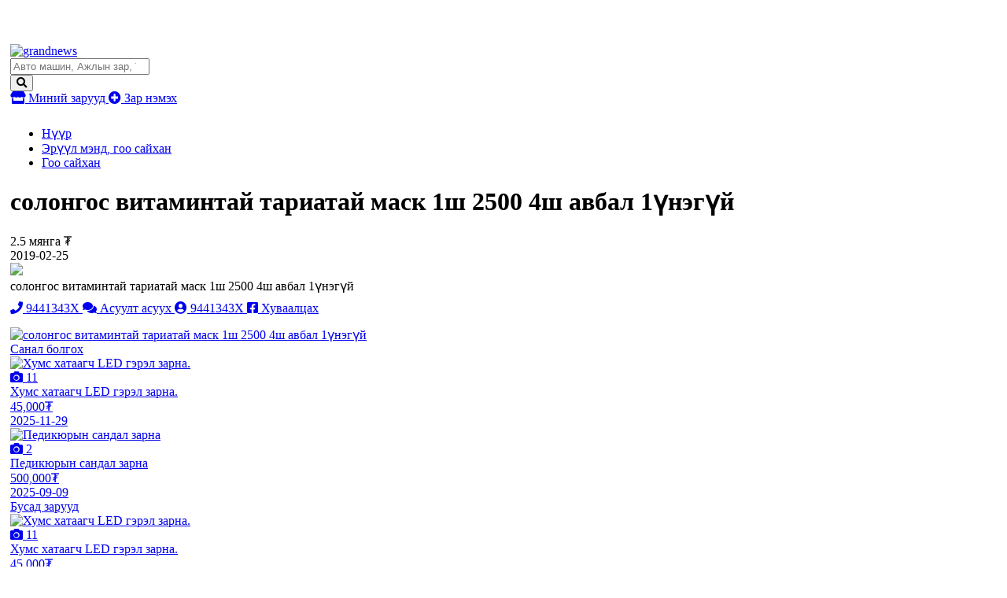

--- FILE ---
content_type: text/html;charset=UTF-8
request_url: http://zar.grandnews.mn/zar/737017-solongos-vitamintay-tariatay-mask-1sh-2500-4sh-avbal-1uneguy
body_size: 9661
content:
<!DOCTYPE html>
<html lang="mn">
<head>
    <meta charset="UTF-8">
<meta name="viewport" content="width=device-width, initial-scale=1, shrink-to-fit=no">
<meta name="google-site-verification" content="KKc5GTwKmw2a9XtpBxaYLQRBVZCMdlXtk8LJVAoYpHQ" />
<meta name="_csrf_parameter" content="_csrf" /><meta name="_csrf_header" content="X-CSRF-TOKEN" /><meta name="_csrf" content="a232b381-710a-46c7-97f3-cc49e5ace075" /><title>солонгос витаминтай тариатай маск 1ш 2500 4ш авбал 1үнэгүй</title>
    <meta name="description" content="солонгос витаминтай тариатай маск 1ш 2500 4ш авбал 1үнэгүй">
<meta name="keywords" content="гоо сайхны бараа зарна, goo saihnii baraa zarna">
<meta property="fb:app_id" content="205602176170947"/>
<meta property="og:title" content="солонгос витаминтай тариатай маск 1ш 2500 4ш авбал 1үнэгүй">
<meta property="og:type" content="webSite">
<meta property="og:description" content="солонгос витаминтай тариатай маск 1ш 2500 4ш авбал 1үнэгүй">
<meta property="og:image" content="/resource/image/2019/02/25/fyw21o4k3d31fq0w/20190218_153632_m.jpg">
    <link rel="canonical" href="http://zar.grandnews.mn/zar/737017" />
    <meta name="viewport" content="width=device-width">
<!-- Chrome, Firefox OS and Opera -->
<meta name="theme-color" content="#5451e7">
<!-- Windows Phone -->
<meta name="msapplication-navbutton-color" content="#5451e7">
<!-- iOS Safari -->
<meta name="apple-mobile-web-app-status-bar-style" content="#5451e7">
<link href="//static.sodonsolution.org/fonts/fontawesome-free-5/css/all.css" rel="stylesheet">
<link rel="dns-prefetch" href="//www.google-analytics.com">
<link href="/static/base/webs/core/css/roboto.css" rel="stylesheet">
<link rel="stylesheet" href="/static/webs/myzar2/css/root.min.css?v=10">
<link rel="shortcut icon" type="image/x-icon" href="/static/webs/myzar/assets/favicon.png" sizes="16x16 24x24 32x32 48x48 64x64"/>
<link rel="shortcut icon" type="image/png" href="/static/webs/myzar/assets/favicon.png" sizes="196x196" >
<link rel="icon" type="image/x-icon"  href="/static/webs/myzar/assets/favicon.png" sizes="16x16 24x24 32x32 48x48 64x64">
<link rel="icon" type="image/png" href="/static/webs/myzar/assets/favicon.png" sizes="32x32">
<link rel="icon" type="image/png" href="/static/webs/myzar/assets/favicon.png" sizes="76x76">
<link rel="icon" type="image/png" href="/static/webs/myzar/assets/favicon.png" sizes="96x96">
<link rel="icon" type="image/png" href="/static/webs/myzar/assets/favicon.png" sizes="128x128">
<link rel="icon" type="image/png" href="/static/webs/myzar/assets/favicon.png" sizes="196x196">
<link rel="apple-touch-icon-precomposed" href="/static/webs/myzar/assets/favicon.png" sizes="57x57">
<link rel="apple-touch-icon-precomposed" href="/static/webs/myzar/assets/favicon.png" sizes="60x60">
<link rel="apple-touch-icon-precomposed" href="/static/webs/myzar/assets/favicon.png" sizes="72x72">
<link rel="apple-touch-icon-precomposed" href="/static/webs/myzar/assets/favicon.png" sizes="76x76">
<link rel="apple-touch-icon-precomposed" href="/static/webs/myzar/assets/favicon.png" sizes="114x114">
<link rel="apple-touch-icon-precomposed" href="/static/webs/myzar/assets/favicon.png" sizes="120x120">
<link rel="apple-touch-icon-precomposed" href="/static/webs/myzar/assets/favicon.png" sizes="144x144">
<link rel="apple-touch-icon-precomposed" href="/static/webs/myzar/assets/favicon.png" sizes="152x152">
<link rel="apple-touch-icon-precomposed" href="/static/webs/myzar/assets/favicon.png" sizes="180x180">

<script src="/static/webs/myzar2/js/root.min.js?v=3"></script>

<script>
    (function(i,s,o,g,r,a,m){i['GoogleAnalyticsObject']=r;i[r]=i[r]||function(){
        (i[r].q=i[r].q||[]).push(arguments)},i[r].l=1*new Date();a=s.createElement(o),
        m=s.getElementsByTagName(o)[0];a.async=1;a.src=g;m.parentNode.insertBefore(a,m)
    })(window,document,'script','//www.google-analytics.com/analytics.js','ga');

    ga('create', 'UA-115011277-1', 'auto');
    ga('send', 'pageview');
</script>

<script>
    $(document).ready(function () {
        $.ajaxSetup({
            headers:{
                'X-CSRF-TOKEN': 'a232b381-710a-46c7-97f3-cc49e5ace075'
            },
            statusCode:{
                401:function(){
                    window.location.reload();
                }
            },
            error:function(event, config, error){
                switch (event.status){
                    case 401: msg = 'Таны SESSION дууссан байна'; break;
                    case 403: msg = 'Таны эрх хүрэлцэхгүй байна'; break;
                    case 500: msg = 'Сервер дээр алдаа гарлаа'; break;
                    case 503: msg = 'Сервер лүү түр хугацаанд холбогдох боломжгүй байна, дараа дахин холбогдоно уу'; break;
                    default: msg = event.statusText;
                }
                UIkit.notification({message: event.status+'. '+msg, pos: 'top-right',status: 'danger'})
            }
        });
    });
    function _postJSON(url, data, callback){
        $.ajax({
            method: 'POST',
            url: url,
            headers: {
                Accept: 'application/json'
            },
            data: data,
            success: function(res){
                if(callback!==undefined) callback(res);
            }
        });
    }
    function _postJSON2(url, data, callback){
        $.ajax({
            method: 'POST',
            url: url,
            headers: {
                Accept: 'application/json'
            },
            contentType: "application/json;charset=utf-8",
            data: data,
            success: function(res){
                if(callback!==undefined) callback(res);
            }
        });
    }
    function _getJSON(url, data, callback){
        $.ajax({
            method: 'GET',
            url: url,
            headers: {
                Accept: 'application/json'
            },
            data: data,
            success: function(res){
                if(callback!==undefined) callback(res);
            }
        });
    }
    function _getJSON2(url, data, callback){
        $.ajax({
            method: 'GET',
            url: url,
            headers: {
                Accept: 'application/json'
            },
            contentType: "application/json;charset=utf-8",
            data: data,
            success: function(res){
                if(callback!==undefined) callback(res);
            }
        });
    }
</script>

<style>
        .uk-breadcrumb>*{max-width: 100%}
        input:focus::placeholder{color: transparent}
        .my-btn-category .count{max-width: 50px; width: auto}
        .uk-container{padding-left: 5px; padding-right: 5px;}
        @media (max-width: 640px){
            .my-btn-category{padding-left: 15px;}
            .my-btn-category>.name{width: calc(100% - 60px);}
            .my-btn-category>i{display: none}
        }
    </style>
</head>
<body>
    <!--here starts header-->
    <header>
        <div class="uk-container">
        <div style="padding: 10px 0">
                <a href="/redirect?link=https://www.daigdy.mn/&module=daigdy" target="_blank">
                    <img src="/resource/myzar/Banner/2023/10/23/qp7h9hcm0ch83j93/b1200x100.jpg" class="blur-up lazyload" width="100%" alt="">
                </a>
            </div>
        </div>
<style>
    .adheader-itemss{opacity: 0; position: absolute; top: -50px; right: -50px}
</style>
<div class="header" uk-sticky style="padding: 10px 0">
    <div class="uk-container" style="width: 1200px; max-width: 100%">
        <div class="uk-flex uk-flex-between uk-width-1-1">
            <a href="/" class="header-logo">
                <img src="/resource/" alt="grandnews">
                </a>
            <div class="header-button">
                <div id="districts" style="display: none">
                    <option value="">...</option>
</div>
                <form class="my-search-box" action="/zaruud/search">
                    <input type="search" class="my-input" id="searchInput" placeholder="Авто машин, Ажлын зар, Үл хөдлөх " name="q">
                    <div style="color: #000" id="ad-counts"></div>
                    <button class="my-btn">
                        <i class="fas fa-search"></i>
                    </button>
                </form>
                <script>
                    $.getJSON('/api/ad/totalCount', function(data){
                    }, true).then(function(data){
                        const totalCount = "Авто машин, Ажлын зар, Үл хөдлөх " + "(" + data + " зар байна" + ")"
                        $('#searchInput').attr('placeholder', totalCount);
                    })
                </script>
                <a href="/client/myzar" title="Миний зарууд" uk-tooltip="Миний зарууд" class="my-btn my-btn-default">
                    <i class="fas fa-store"></i> Миний зарууд
                </a>
                <a href="/client/ad/create" class="my-btn my-btn-create" uk-tooltip="Зар нэмэх" title="Зар нэмэх">
                    <i class="fas fa-plus-circle"></i> Зар нэмэх
                </a>
                <div>
                    <div>
                        <div><div></div></div>
                        <div>
                            <div class="adheader-itemss">
                                <a title="Зар нэмэх" aria-label="ad create" target="_blank" href="https://www.panz.mn/" >
                                    Зар нэмэх
                                </a>
                            </div>
                        </div>
                    </div>
                </div>
            </div>
</div>
    </div>
</div>

</header>
    <main>
        <style>
    @media only screen and (max-width: 900px) {
        .my-btn-call{height: 40px;}
    }
    .my-ad__buttons{
        padding-bottom: 15px;
        margin-top: 10px;
    }
</style>
<div class="uk-container">
    <main>
        <div class="my-breadcrumbs">
            <ul class="uk-breadcrumb">
                <li><a href="/">Нүүр</a></li>
                <li>
                            <a href="/zaruud/154-гоо-сайхны-бараа-goo-saikhani-baraa-saihani">Эрүүл мэнд, гоо сайхан</a>
                        </li>
                    <li>
                    <a href="/zaruud/546-гоо-сайхны-бараа-зарна-goo-saihnii-baraa-zarna">Гоо сайхан</a>
                </li>
                </ul>
        </div>
        <div class="uk-grid-small" uk-grid>
            <div class="uk-width-1-1 uk-width-4-5@m">
                <div class="my-ad">
                    <div class="my-ad__heading" style="margin-bottom: 0;">
                        <h1 class="my-ad__name">
                            солонгос витаминтай тариатай маск 1ш 2500 4ш авбал 1үнэгүй</h1>
                        <div class="my-ad__price">
                                2.5 мянга ₮
                                </div>
                        </div>
                    <div class="my-ad__heading">
                        <div class="my-ad__published">
                                <span class="" >2019-02-25</span></div>
                        <div class="my-ad__location">
                            </div>
                    </div>
                    <div class="my-ad__img">
                                <img src="/resource/image/2019/02/25/fyw21o4k3d31fq0w/20190218_153632.jpg">
                            </div>
                        <div class="my-ad__text">
                        солонгос витаминтай тариатай маск 1ш 2500 4ш авбал 1үнэгүй</div>
                    <div class="my-ad__buttons">
                        <a href="javascript:void(0)" class="my-btn my-btn-call" uk-tooltip="Залгах" onclick="zar.sendCall(737017)">
                                <i class="fas fa-phone"></i>
                                <span class="my-ad-phone">9441343X</span>
                            </a>
                            <a href="/chat/24646/737017" class="my-btn my-btn-icon chat"
                               title="Асуулт асуух"
                               uk-tooltip="Асуулт асуух">
                                <i class="fas fa-comments"></i>
                                <span class="hidden-icon">Асуулт асуух</span>
                            </a>
                            <a href="/user/24646/zaruud" class="my-btn my-btn-icon user">
                                <i class="fas fa-user-circle"></i>
                                <span class="hidden-icon">
                                9441343X
                                    </span>
                            </a>
                        <a href="http://www.facebook.com/sharer.php?u=http://zar.grandnews.mn/zar/737017"
                           title="Хуваалцах"
                           uk-tooltip="Хуваалцах"
                           onclick="javascript:window.open(this.href, '', 'menubar=no,toolbar=no,resizable=yes,scrollbars=yes,height=300,width=600');return false;"
                           class="my-btn my-btn-icon facebook">
                            <i class="fab fa-facebook-square"></i>
                            <span class="hidden-icon">Хуваалцах</span>
                        </a>
                        </div>
                    <script>
                        window.addEventListener("DOMContentLoaded", function () {
                            $.getJSON('/api/arigbank/getPayment?price=2500', function (data) {
                                const els = document.querySelectorAll('.arigbank .arigbankPayment');
                                els.forEach((item) => {
                                    item.innerHTML = numberFormat(parseInt(data));
                                })
                            })
                        })
                    </script>
                    <style>
                        .arigbank-web{}
                        .arigbank-mobile{display: none;}
                        .arigbank-wrap{}
                        .arigbank{margin-top: 10px; padding: 10px; border: 1px solid #f0f0f0; border-radius: 15px;}
                        .arigbank-hd1{display: flex;}
                        .arigbank-name{flex: 7; font-weight: bold; line-height: 23px;}
                        .arigbank-logo{flex: 3;}
                        .arigbank-calculator{margin-top: 10px;}
                        .arigbank-calculator span{font-weight: bold;}
                        .arigbank ul{margin: 0; padding: 0; list-style: none;}
                        .arigbank ul li{margin: 10px 0; padding: 0 0 0 20px; font-size: 14px; background: url("/static/webs/myzar/assets/check_list.png") no-repeat left center;}
                        @media only screen and (max-width: 768px) {
                            .arigbank-web{display: none;}
                            .arigbank-mobile{display: block;}
                            .arigbank-wrap{margin-bottom: 20px;}
                        }
                    </style>
                    <script>
                        function numberFormat (number, decimals, dec_point, thousands_sep) {
                            // http://kevin.vanzonneveld.net/techblog/article/javascript_equivalent_for_phps_number_format/
                            number = (number + '').replace(/[^0-9+\-Ee.]/g, '');
                            var n = !isFinite(+number) ? 0 : +number,
                                prec = !isFinite(+decimals) ? 0 : Math.abs(decimals),
                                sep = (typeof thousands_sep === 'undefined') ? ',' : thousands_sep,
                                dec = (typeof dec_point === 'undefined') ? '.' : dec_point,
                                s = '',
                                toFixedFix = function (n, prec) {
                                    var k = Math.pow(10, prec);
                                    return '' + Math.round(n * k) / k;
                                };
                            // Fix for IE parseFloat(0.55).toFixed(0) = 0;
                            s = (prec ? toFixedFix(n, prec) : '' + Math.round(n)).split('.');
                            if (s[0].length > 3) {
                                s[0] = s[0].replace(/\B(?=(?:\d{3})+(?!\d))/g, sep);
                            }
                            if ((s[1] || '').length < prec) {
                                s[1] = s[1] || '';
                                s[1] += new Array(prec - s[1].length + 1).join('0');
                            }
                            return s.join(dec);
                        }
                    </script>
                    <div class="my-ad__images" uk-lightbox>
                        <a href="/resource/image/2019/02/25/68x9mp3mpx4rbllb/20190218_153623.jpg" target="_blank" title="солонгос витаминтай тариатай маск 1ш 2500 4ш авбал 1үнэгүй">
                                        <img src="/resource/image/2019/02/25/68x9mp3mpx4rbllb/20190218_153623.jpg" alt="солонгос витаминтай тариатай маск 1ш 2500 4ш авбал 1үнэгүй" title="солонгос витаминтай тариатай маск 1ш 2500 4ш авбал 1үнэгүй">
                                    </a>
                                </div>
                </div>
            </div>
            <div class="uk-width-1-1 uk-width-1-5@m">
                <div>
                    <a href="javascript:void(0)" class="my-ads-heading">Санал болгох</a>
                    <div class="my-ads-list">
                        <div class="uk-grid-small uk-child-width-1-1@m uk-child-width-1-2" uk-grid>
                            <div>
        <a href="/zar/567331-Hums-hataagch-LED-gerel-zarna"  class="my-ad-card" title="Хумс хатаагч LED гэрэл зарна.">
    <div class="my-ad-card__img">
        <img src="/resource/image/2017/08/16/7mmqso71hlxww0kb/00.jpg" uk-cover alt="Хумс хатаагч LED гэрэл зарна.">
            </div>
    <div class="my-ad-card__ic">
            <i class="fas fa-camera"></i> 11</div>
    <div class="my-ad-card__text">
        <div class="my-ad-card__name">Хумс хатаагч LED гэрэл зарна.</div>
        <div class="my-ad-card__description">
            <div class="my-ad-card__price">
                45,000₮
                </div>
            <div class="my-ad-card__published">
                <span class="" >2025-11-29</span></div>
        </div>
    </div>
</a>
<script>
    function pageSaved(module, moduleItemId, moduleItemName){
        const pageSaveForm = {
            module : module,
            moduleItemId : moduleItemId,
            moduleItemName : moduleItemName,
        }
        PageSave.create(pageSaveForm, function (data) {
            console.log("data", data);
        })
    }

    const PageSave = {
        create: function(pageSaveForm, callback) {
            const dataForm = {
                module: pageSaveForm.module,
                moduleItemId: pageSaveForm.moduleItemId,
                moduleItemName: pageSaveForm.moduleItemName,
            }

            $.ajax({
                url: '/api/page/viewed/log/save',
                headers: {
                    Accept: 'application/json'
                },
                contentType: "application/json;charset=utf-8",
                data: JSON.stringify(dataForm),
                processData: false,
                type: 'POST',

                success: function(data) {

                },
                error: function(httpObj, textStatus) {
                    new bootstrap.Toast(document.querySelector('#danger-toast')).show();
                    document.querySelector('#danger-toast').querySelectorAll('.toast-body')[0].innerText = (httpObj.responseText);
                }
            });
        }
    };
</script>
<style>
    .date{color:#ff0000;}
</style>
</div>
<div>
        <a href="/zar/784101-Pedikyuriin-sandal-zarna"  class="my-ad-card" title="Педикюрын сандал зарна">
    <div class="my-ad-card__img">
        <img src="/resource/myzar/ad/2025/09/09/rg2dy1v9se68gq7h/IMG_6749.jpeg" uk-cover alt="Педикюрын сандал зарна">
            </div>
    <div class="my-ad-card__ic">
            <i class="fas fa-camera"></i> 2</div>
    <div class="my-ad-card__text">
        <div class="my-ad-card__name">Педикюрын сандал зарна</div>
        <div class="my-ad-card__description">
            <div class="my-ad-card__price">
                500,000₮
                </div>
            <div class="my-ad-card__published">
                <span class="" >2025-09-09</span></div>
        </div>
    </div>
</a>
<script>
    function pageSaved(module, moduleItemId, moduleItemName){
        const pageSaveForm = {
            module : module,
            moduleItemId : moduleItemId,
            moduleItemName : moduleItemName,
        }
        PageSave.create(pageSaveForm, function (data) {
            console.log("data", data);
        })
    }

    const PageSave = {
        create: function(pageSaveForm, callback) {
            const dataForm = {
                module: pageSaveForm.module,
                moduleItemId: pageSaveForm.moduleItemId,
                moduleItemName: pageSaveForm.moduleItemName,
            }

            $.ajax({
                url: '/api/page/viewed/log/save',
                headers: {
                    Accept: 'application/json'
                },
                contentType: "application/json;charset=utf-8",
                data: JSON.stringify(dataForm),
                processData: false,
                type: 'POST',

                success: function(data) {

                },
                error: function(httpObj, textStatus) {
                    new bootstrap.Toast(document.querySelector('#danger-toast')).show();
                    document.querySelector('#danger-toast').querySelectorAll('.toast-body')[0].innerText = (httpObj.responseText);
                }
            });
        }
    };
</script>
<style>
    .date{color:#ff0000;}
</style>
</div>
</div>
                    </div>
                </div>
            </div>
        </div>
        <div>
            <a href="javascript:void(0)" class="my-ads-heading">Бусад зарууд</a>
            <div class="uk-grid-small uk-child-width-1-2 uk-child-width-1-3@s uk-child-width-1-4@m uk-child-width-1-5@l "
                 uk-grid>
                <div>
        <a href="/zar/567331-Hums-hataagch-LED-gerel-zarna"  class="my-ad-card" title="Хумс хатаагч LED гэрэл зарна.">
    <div class="my-ad-card__img">
        <img src="/resource/image/2017/08/16/7mmqso71hlxww0kb/00.jpg" uk-cover alt="Хумс хатаагч LED гэрэл зарна.">
            </div>
    <div class="my-ad-card__ic">
            <i class="fas fa-camera"></i> 11</div>
    <div class="my-ad-card__text">
        <div class="my-ad-card__name">Хумс хатаагч LED гэрэл зарна.</div>
        <div class="my-ad-card__description">
            <div class="my-ad-card__price">
                45,000₮
                </div>
            <div class="my-ad-card__published">
                <span class="" >2025-11-29</span></div>
        </div>
    </div>
</a>
<script>
    function pageSaved(module, moduleItemId, moduleItemName){
        const pageSaveForm = {
            module : module,
            moduleItemId : moduleItemId,
            moduleItemName : moduleItemName,
        }
        PageSave.create(pageSaveForm, function (data) {
            console.log("data", data);
        })
    }

    const PageSave = {
        create: function(pageSaveForm, callback) {
            const dataForm = {
                module: pageSaveForm.module,
                moduleItemId: pageSaveForm.moduleItemId,
                moduleItemName: pageSaveForm.moduleItemName,
            }

            $.ajax({
                url: '/api/page/viewed/log/save',
                headers: {
                    Accept: 'application/json'
                },
                contentType: "application/json;charset=utf-8",
                data: JSON.stringify(dataForm),
                processData: false,
                type: 'POST',

                success: function(data) {

                },
                error: function(httpObj, textStatus) {
                    new bootstrap.Toast(document.querySelector('#danger-toast')).show();
                    document.querySelector('#danger-toast').querySelectorAll('.toast-body')[0].innerText = (httpObj.responseText);
                }
            });
        }
    };
</script>
<style>
    .date{color:#ff0000;}
</style>
</div>
<div>
        <a href="/zar/784101-Pedikyuriin-sandal-zarna"  class="my-ad-card" title="Педикюрын сандал зарна">
    <div class="my-ad-card__img">
        <img src="/resource/myzar/ad/2025/09/09/rg2dy1v9se68gq7h/IMG_6749.jpeg" uk-cover alt="Педикюрын сандал зарна">
            </div>
    <div class="my-ad-card__ic">
            <i class="fas fa-camera"></i> 2</div>
    <div class="my-ad-card__text">
        <div class="my-ad-card__name">Педикюрын сандал зарна</div>
        <div class="my-ad-card__description">
            <div class="my-ad-card__price">
                500,000₮
                </div>
            <div class="my-ad-card__published">
                <span class="" >2025-09-09</span></div>
        </div>
    </div>
</a>
<script>
    function pageSaved(module, moduleItemId, moduleItemName){
        const pageSaveForm = {
            module : module,
            moduleItemId : moduleItemId,
            moduleItemName : moduleItemName,
        }
        PageSave.create(pageSaveForm, function (data) {
            console.log("data", data);
        })
    }

    const PageSave = {
        create: function(pageSaveForm, callback) {
            const dataForm = {
                module: pageSaveForm.module,
                moduleItemId: pageSaveForm.moduleItemId,
                moduleItemName: pageSaveForm.moduleItemName,
            }

            $.ajax({
                url: '/api/page/viewed/log/save',
                headers: {
                    Accept: 'application/json'
                },
                contentType: "application/json;charset=utf-8",
                data: JSON.stringify(dataForm),
                processData: false,
                type: 'POST',

                success: function(data) {

                },
                error: function(httpObj, textStatus) {
                    new bootstrap.Toast(document.querySelector('#danger-toast')).show();
                    document.querySelector('#danger-toast').querySelectorAll('.toast-body')[0].innerText = (httpObj.responseText);
                }
            });
        }
    };
</script>
<style>
    .date{color:#ff0000;}
</style>
</div>
<div>
        <a href="/zar/782691-Club-de-nuit-intense-original"  class="my-ad-card" title="Club de nuit intense, original">
    <div class="my-ad-card__img">
        <img src="/resource/myzar/ad/2025/03/31/b7ivytbfvzash64s/486678496_1029279959109268_3613889134698601038_n.jpg" uk-cover alt="Club de nuit intense, original">
            </div>
    <div class="my-ad-card__ic">
            <i class="fas fa-camera"></i> 3</div>
    <div class="my-ad-card__text">
        <div class="my-ad-card__name">Club de nuit intense, original</div>
        <div class="my-ad-card__description">
            <div class="my-ad-card__price">
                180,000₮
                </div>
            <div class="my-ad-card__published">
                <span class="" >2025-03-31</span></div>
        </div>
    </div>
</a>
<script>
    function pageSaved(module, moduleItemId, moduleItemName){
        const pageSaveForm = {
            module : module,
            moduleItemId : moduleItemId,
            moduleItemName : moduleItemName,
        }
        PageSave.create(pageSaveForm, function (data) {
            console.log("data", data);
        })
    }

    const PageSave = {
        create: function(pageSaveForm, callback) {
            const dataForm = {
                module: pageSaveForm.module,
                moduleItemId: pageSaveForm.moduleItemId,
                moduleItemName: pageSaveForm.moduleItemName,
            }

            $.ajax({
                url: '/api/page/viewed/log/save',
                headers: {
                    Accept: 'application/json'
                },
                contentType: "application/json;charset=utf-8",
                data: JSON.stringify(dataForm),
                processData: false,
                type: 'POST',

                success: function(data) {

                },
                error: function(httpObj, textStatus) {
                    new bootstrap.Toast(document.querySelector('#danger-toast')).show();
                    document.querySelector('#danger-toast').querySelectorAll('.toast-body')[0].innerText = (httpObj.responseText);
                }
            });
        }
    };
</script>
<style>
    .date{color:#ff0000;}
</style>
</div>
<div>
        <a href="/zar/775125-Yapon-chanar-setgel-hanamj--Utas-99080814-Udur-bur-hurgene--Hurgelt-45K"  class="my-ad-card" title="Япон чанар, сэтгэл ханамж 💯 Утас: 99080814; Өдөр бүр хүргэнэ 🚕 Хүргэлт 4-5К">
    <div class="my-ad-card__img">
        <img src="/resource/myzar/ad/2024/10/17/d66off6zircamd5h/11.jpg" uk-cover alt="Япон чанар, сэтгэл ханамж 💯 Утас: 99080814; Өдөр бүр хүргэнэ 🚕 Хүргэлт 4-5К">
            </div>
    <div class="my-ad-card__ic">
            <i class="fas fa-camera"></i> 16</div>
    <div class="my-ad-card__text">
        <div class="my-ad-card__name">Япон чанар, сэтгэл ханамж 💯 Утас: 99080814; Өдөр бүр хүргэнэ 🚕 Хүргэлт 4-5К</div>
        <div class="my-ad-card__description">
            <div class="my-ad-card__price">
                30,000₮
                </div>
            <div class="my-ad-card__published">
                <span class="" >2025-03-08</span></div>
        </div>
    </div>
</a>
<script>
    function pageSaved(module, moduleItemId, moduleItemName){
        const pageSaveForm = {
            module : module,
            moduleItemId : moduleItemId,
            moduleItemName : moduleItemName,
        }
        PageSave.create(pageSaveForm, function (data) {
            console.log("data", data);
        })
    }

    const PageSave = {
        create: function(pageSaveForm, callback) {
            const dataForm = {
                module: pageSaveForm.module,
                moduleItemId: pageSaveForm.moduleItemId,
                moduleItemName: pageSaveForm.moduleItemName,
            }

            $.ajax({
                url: '/api/page/viewed/log/save',
                headers: {
                    Accept: 'application/json'
                },
                contentType: "application/json;charset=utf-8",
                data: JSON.stringify(dataForm),
                processData: false,
                type: 'POST',

                success: function(data) {

                },
                error: function(httpObj, textStatus) {
                    new bootstrap.Toast(document.querySelector('#danger-toast')).show();
                    document.querySelector('#danger-toast').querySelectorAll('.toast-body')[0].innerText = (httpObj.responseText);
                }
            });
        }
    };
</script>
<style>
    .date{color:#ff0000;}
</style>
</div>
<div>
        <a href="/zar/782289-Solongosoos-zahij-avch-baysan"  class="my-ad-card" title="Солонгосоос захиж авч байсан">
    <div class="my-ad-card__img">
        <img src="/resource/myzar/ad/2025/02/07/rngv5cswl77asiuv/IMG_8197.jpeg" uk-cover alt="Солонгосоос захиж авч байсан">
            </div>
    <div class="my-ad-card__ic">
            <i class="fas fa-camera"></i> 3</div>
    <div class="my-ad-card__text">
        <div class="my-ad-card__name">Солонгосоос захиж авч байсан</div>
        <div class="my-ad-card__description">
            <div class="my-ad-card__price">
                650,000₮
                </div>
            <div class="my-ad-card__published">
                <span class="" >2025-02-08</span></div>
        </div>
    </div>
</a>
<script>
    function pageSaved(module, moduleItemId, moduleItemName){
        const pageSaveForm = {
            module : module,
            moduleItemId : moduleItemId,
            moduleItemName : moduleItemName,
        }
        PageSave.create(pageSaveForm, function (data) {
            console.log("data", data);
        })
    }

    const PageSave = {
        create: function(pageSaveForm, callback) {
            const dataForm = {
                module: pageSaveForm.module,
                moduleItemId: pageSaveForm.moduleItemId,
                moduleItemName: pageSaveForm.moduleItemName,
            }

            $.ajax({
                url: '/api/page/viewed/log/save',
                headers: {
                    Accept: 'application/json'
                },
                contentType: "application/json;charset=utf-8",
                data: JSON.stringify(dataForm),
                processData: false,
                type: 'POST',

                success: function(data) {

                },
                error: function(httpObj, textStatus) {
                    new bootstrap.Toast(document.querySelector('#danger-toast')).show();
                    document.querySelector('#danger-toast').querySelectorAll('.toast-body')[0].innerText = (httpObj.responseText);
                }
            });
        }
    };
</script>
<style>
    .date{color:#ff0000;}
</style>
</div>
<div>
        <a href="/zar/779782-orifleym-usnuud-zarna-55000tug-utas-89904009"  class="my-ad-card" title="орифлэйм уснууд зарна 55000төг утас 89904009">
    <div class="my-ad-card__img">
        <img src="/resource/myzar/ad/2024/03/20/uow8jck23ire4ilw/love p.jpg" uk-cover alt="орифлэйм уснууд зарна 55000төг утас 89904009">
            </div>
    <div class="my-ad-card__ic">
            <i class="fas fa-camera"></i> 4</div>
    <div class="my-ad-card__text">
        <div class="my-ad-card__name">орифлэйм уснууд зарна 55000төг утас 89904009</div>
        <div class="my-ad-card__description">
            <div class="my-ad-card__price">
                55,000₮
                </div>
            <div class="my-ad-card__published">
                <span class="" >2024-03-20</span></div>
        </div>
    </div>
</a>
<script>
    function pageSaved(module, moduleItemId, moduleItemName){
        const pageSaveForm = {
            module : module,
            moduleItemId : moduleItemId,
            moduleItemName : moduleItemName,
        }
        PageSave.create(pageSaveForm, function (data) {
            console.log("data", data);
        })
    }

    const PageSave = {
        create: function(pageSaveForm, callback) {
            const dataForm = {
                module: pageSaveForm.module,
                moduleItemId: pageSaveForm.moduleItemId,
                moduleItemName: pageSaveForm.moduleItemName,
            }

            $.ajax({
                url: '/api/page/viewed/log/save',
                headers: {
                    Accept: 'application/json'
                },
                contentType: "application/json;charset=utf-8",
                data: JSON.stringify(dataForm),
                processData: false,
                type: 'POST',

                success: function(data) {

                },
                error: function(httpObj, textStatus) {
                    new bootstrap.Toast(document.querySelector('#danger-toast')).show();
                    document.querySelector('#danger-toast').querySelectorAll('.toast-body')[0].innerText = (httpObj.responseText);
                }
            });
        }
    };
</script>
<style>
    .date{color:#ff0000;}
</style>
</div>
<div>
        <a href="/zar/774250-Hyamdraltay-une-210000--BUTEEGDEHUUNIY-TAYLBAR-UYLChILGEE-MULTI-ESSENTsI-BUYuU-"  class="my-ad-card" title="😱😱Хямдралтай үнэ 210000😱😱😱 ➡️ БҮТЭЭГДЭХҮҮНИЙ ТАЙЛБАР, ҮЙЛЧИЛГЭЭ⬇️⬇️⬇️ 📌МУЛЬТИ ЭССЭНЦИ БУЮУ ">
    <div class="my-ad-card__img">
        <img src="/resource/myzar/ad/2022/04/10/i50c9s6t0msd3wpi/received_286067010127639.jpeg" uk-cover alt="😱😱Хямдралтай үнэ 210000😱😱😱 ➡️ БҮТЭЭГДЭХҮҮНИЙ ТАЙЛБАР, ҮЙЛЧИЛГЭЭ⬇️⬇️⬇️ 📌МУЛЬТИ ЭССЭНЦИ БУЮУ ">
            </div>
    <div class="my-ad-card__ic">
            <i class="fas fa-camera"></i> 1</div>
    <div class="my-ad-card__text">
        <div class="my-ad-card__name">😱😱Хямдралтай үнэ 210000😱😱😱 ➡️ БҮТЭЭГДЭХҮҮНИЙ ТАЙЛБАР, ҮЙЛЧИЛГЭЭ⬇️⬇️⬇️ 📌МУЛЬТИ ЭССЭНЦИ БУЮУ </div>
        <div class="my-ad-card__description">
            <div class="my-ad-card__price">
                210,000₮
                </div>
            <div class="my-ad-card__published">
                <span class="" >2022-04-13</span></div>
        </div>
    </div>
</a>
<script>
    function pageSaved(module, moduleItemId, moduleItemName){
        const pageSaveForm = {
            module : module,
            moduleItemId : moduleItemId,
            moduleItemName : moduleItemName,
        }
        PageSave.create(pageSaveForm, function (data) {
            console.log("data", data);
        })
    }

    const PageSave = {
        create: function(pageSaveForm, callback) {
            const dataForm = {
                module: pageSaveForm.module,
                moduleItemId: pageSaveForm.moduleItemId,
                moduleItemName: pageSaveForm.moduleItemName,
            }

            $.ajax({
                url: '/api/page/viewed/log/save',
                headers: {
                    Accept: 'application/json'
                },
                contentType: "application/json;charset=utf-8",
                data: JSON.stringify(dataForm),
                processData: false,
                type: 'POST',

                success: function(data) {

                },
                error: function(httpObj, textStatus) {
                    new bootstrap.Toast(document.querySelector('#danger-toast')).show();
                    document.querySelector('#danger-toast').querySelectorAll('.toast-body')[0].innerText = (httpObj.responseText);
                }
            });
        }
    };
</script>
<style>
    .date{color:#ff0000;}
</style>
</div>
<div>
        <a href="/zar/773674-Moist-Labo-bb-cream-Shineer-avsan"  class="my-ad-card" title="Moist Labo bb cream Шинээр авсан">
    <div class="my-ad-card__img">
        <img src="/resource/myzar/ad/2022/03/05/sxzoese81i81o718/0688604D-D167-422E-837A-728476C8AD4D.jpeg" uk-cover alt="Moist Labo bb cream Шинээр авсан">
            </div>
    <div class="my-ad-card__ic">
            <i class="fas fa-camera"></i> 2</div>
    <div class="my-ad-card__text">
        <div class="my-ad-card__name">Moist Labo bb cream Шинээр авсан</div>
        <div class="my-ad-card__description">
            <div class="my-ad-card__price">
                15,000₮
                </div>
            <div class="my-ad-card__published">
                <span class="" >2022-03-06</span></div>
        </div>
    </div>
</a>
<script>
    function pageSaved(module, moduleItemId, moduleItemName){
        const pageSaveForm = {
            module : module,
            moduleItemId : moduleItemId,
            moduleItemName : moduleItemName,
        }
        PageSave.create(pageSaveForm, function (data) {
            console.log("data", data);
        })
    }

    const PageSave = {
        create: function(pageSaveForm, callback) {
            const dataForm = {
                module: pageSaveForm.module,
                moduleItemId: pageSaveForm.moduleItemId,
                moduleItemName: pageSaveForm.moduleItemName,
            }

            $.ajax({
                url: '/api/page/viewed/log/save',
                headers: {
                    Accept: 'application/json'
                },
                contentType: "application/json;charset=utf-8",
                data: JSON.stringify(dataForm),
                processData: false,
                type: 'POST',

                success: function(data) {

                },
                error: function(httpObj, textStatus) {
                    new bootstrap.Toast(document.querySelector('#danger-toast')).show();
                    document.querySelector('#danger-toast').querySelectorAll('.toast-body')[0].innerText = (httpObj.responseText);
                }
            });
        }
    };
</script>
<style>
    .date{color:#ff0000;}
</style>
</div>
<div>
        <a href="/zar/773513-Vline-mask-bolon-nuurniy-maskuud-bayna"  class="my-ad-card" title="Vline маск болон нүүрний маскууд байна">
    <div class="my-ad-card__img">
        <img src="/resource/myzar/ad/2022/02/20/l3cleizqkxhbnjuh/E2AA0D8D-A816-4276-8073-3D78A102F7E7.png" uk-cover alt="Vline маск болон нүүрний маскууд байна">
            </div>
    <div class="my-ad-card__ic">
            <i class="fas fa-camera"></i> 3</div>
    <div class="my-ad-card__text">
        <div class="my-ad-card__name">Vline маск болон нүүрний маскууд байна</div>
        <div class="my-ad-card__description">
            <div class="my-ad-card__price">
                </div>
            <div class="my-ad-card__published">
                <span class="" >2022-02-20</span></div>
        </div>
    </div>
</a>
<script>
    function pageSaved(module, moduleItemId, moduleItemName){
        const pageSaveForm = {
            module : module,
            moduleItemId : moduleItemId,
            moduleItemName : moduleItemName,
        }
        PageSave.create(pageSaveForm, function (data) {
            console.log("data", data);
        })
    }

    const PageSave = {
        create: function(pageSaveForm, callback) {
            const dataForm = {
                module: pageSaveForm.module,
                moduleItemId: pageSaveForm.moduleItemId,
                moduleItemName: pageSaveForm.moduleItemName,
            }

            $.ajax({
                url: '/api/page/viewed/log/save',
                headers: {
                    Accept: 'application/json'
                },
                contentType: "application/json;charset=utf-8",
                data: JSON.stringify(dataForm),
                processData: false,
                type: 'POST',

                success: function(data) {

                },
                error: function(httpObj, textStatus) {
                    new bootstrap.Toast(document.querySelector('#danger-toast')).show();
                    document.querySelector('#danger-toast').querySelectorAll('.toast-body')[0].innerText = (httpObj.responseText);
                }
            });
        }
    };
</script>
<style>
    .date{color:#ff0000;}
</style>
</div>
<div>
        <a href="/zar/773512--Christian-Dean--PURE-SKIN-GOLD-ESSENCE-Savalgaa--150ml--9n-turliyn-"  class="my-ad-card" title="🇰🇷🇰🇷🇰🇷 Christian Dean 🇰🇷🇰🇷🇰🇷 PURE SKIN GOLD ESSENCE Савалгаа : 150мл 🌟 9н төрлийн ">
    <div class="my-ad-card__img">
        <img src="/resource/myzar/ad/2022/02/20/ekgewer62rhc8l5d/48CC5AB9-3C48-48AB-A9C6-83CC28E7192A.jpeg" uk-cover alt="🇰🇷🇰🇷🇰🇷 Christian Dean 🇰🇷🇰🇷🇰🇷 PURE SKIN GOLD ESSENCE Савалгаа : 150мл 🌟 9н төрлийн ">
            </div>
    <div class="my-ad-card__ic">
            <i class="fas fa-camera"></i> 1</div>
    <div class="my-ad-card__text">
        <div class="my-ad-card__name">🇰🇷🇰🇷🇰🇷 Christian Dean 🇰🇷🇰🇷🇰🇷 PURE SKIN GOLD ESSENCE Савалгаа : 150мл 🌟 9н төрлийн </div>
        <div class="my-ad-card__description">
            <div class="my-ad-card__price">
                50,000₮
                </div>
            <div class="my-ad-card__published">
                <span class="" >2022-02-20</span></div>
        </div>
    </div>
</a>
<script>
    function pageSaved(module, moduleItemId, moduleItemName){
        const pageSaveForm = {
            module : module,
            moduleItemId : moduleItemId,
            moduleItemName : moduleItemName,
        }
        PageSave.create(pageSaveForm, function (data) {
            console.log("data", data);
        })
    }

    const PageSave = {
        create: function(pageSaveForm, callback) {
            const dataForm = {
                module: pageSaveForm.module,
                moduleItemId: pageSaveForm.moduleItemId,
                moduleItemName: pageSaveForm.moduleItemName,
            }

            $.ajax({
                url: '/api/page/viewed/log/save',
                headers: {
                    Accept: 'application/json'
                },
                contentType: "application/json;charset=utf-8",
                data: JSON.stringify(dataForm),
                processData: false,
                type: 'POST',

                success: function(data) {

                },
                error: function(httpObj, textStatus) {
                    new bootstrap.Toast(document.querySelector('#danger-toast')).show();
                    document.querySelector('#danger-toast').querySelectorAll('.toast-body')[0].innerText = (httpObj.responseText);
                }
            });
        }
    };
</script>
<style>
    .date{color:#ff0000;}
</style>
</div>
</div>
        </div>
    </main>
</div>

<style>
    @media (max-width: 767px){
        .hidden-icon{display: none}
    }
</style></main>
    <footer>
        <div class="footer">
    <div class="footer-top">
        <div class="uk-container" style="width: 1200px; max-width: 100%">
            <div >
                <div class="uk-flex uk-width-1-1 uk-flex-between">
                    <ul class="footer-social">
        <li><a href="javascript:void(0);" target="_blank"><img src="/resource/"/></a></li>
        <li><a href="javascript:void(0);" target="_blank"><img src="/resource/"/></a></li>
        <li><a href="javascript:void(0);" target="_blank"><img src="/resource/"/></a></li>
        </ul>
<ul class="footer-contact">
                        <li>
                            <a href="/p/68" target="_blank">
            <i>
                <svg width="22" height="14" viewBox="0 0 22 14" fill="none" xmlns="http://www.w3.org/2000/svg">
                    <path d="M20.2812 0.5L3.96875 0.5C3.47656 0.5 3.125 0.886719 3.125 1.34375V1.625L1.71875 1.625C1.22656 1.625 0.875 2.01172 0.875 2.46875L0.875 12.3125C0.875 13.2617 1.61328 14 2.5625 14L20.2813 14C20.7383 14 21.125 13.6484 21.125 13.1562L21.125 1.34375C21.125 0.886719 20.7383 0.5 20.2812 0.5ZM2 12.3125L2 2.75H3.125L3.125 12.3125C3.125 12.6289 2.84375 12.875 2.5625 12.875C2.24609 12.875 2 12.6289 2 12.3125ZM20 12.875L4.14453 12.875C4.17969 12.7344 4.25 12.4883 4.25 12.3477V12.3125L4.25 1.625L20 1.625L20 12.875ZM5.79688 9.5L11.7031 9.5C11.9141 9.5 12.125 9.32422 12.125 9.07812L12.125 3.17187C12.125 2.96094 11.9141 2.75 11.7031 2.75L5.79688 2.75C5.55078 2.75 5.375 2.96094 5.375 3.17187L5.375 9.07812C5.375 9.32422 5.55078 9.5 5.79688 9.5ZM6.5 3.875H11L11 8.375L6.5 8.375V3.875ZM5.375 11.3281C5.375 11.5742 5.55078 11.75 5.79688 11.75L11.7031 11.75C11.9141 11.75 12.125 11.5742 12.125 11.3281V11.0469C12.125 10.8359 11.9141 10.625 11.7031 10.625L5.79688 10.625C5.55078 10.625 5.375 10.8359 5.375 11.0469V11.3281ZM13.25 11.3281C13.25 11.5742 13.4258 11.75 13.6719 11.75H18.4531C18.6641 11.75 18.875 11.5742 18.875 11.3281V11.0469C18.875 10.8359 18.6641 10.625 18.4531 10.625H13.6719C13.4258 10.625 13.25 10.8359 13.25 11.0469V11.3281ZM13.25 9.07812C13.25 9.32422 13.4258 9.5 13.6719 9.5H18.4531C18.6641 9.5 18.875 9.32422 18.875 9.07812V8.79687C18.875 8.58594 18.6641 8.375 18.4531 8.375H13.6719C13.4258 8.375 13.25 8.58594 13.25 8.79687V9.07812ZM13.25 4.57812C13.25 4.82422 13.4258 5 13.6719 5H18.4531C18.6641 5 18.875 4.82422 18.875 4.57812V4.29687C18.875 4.08594 18.6641 3.875 18.4531 3.875H13.6719C13.4258 3.875 13.25 4.08594 13.25 4.29687V4.57812ZM13.25 6.82812C13.25 7.07422 13.4258 7.25 13.6719 7.25H18.4531C18.6641 7.25 18.875 7.07422 18.875 6.82812V6.54687C18.875 6.33594 18.6641 6.125 18.4531 6.125H13.6719C13.4258 6.125 13.25 6.33594 13.25 6.54687V6.82812Z" fill="#1e87f0"></path>
                </svg>
            </i>
            Үйлчилгээний нөхцөл</a>
    </li>
                        <li>
                            <a href="tel:99777142">
                                <i class="fas fa-phone"></i>
                                9977-7142
                            </a>
                        </li>
                    </ul>
                </div>
            </div>
        </div>
    </div>
    <div class="footer-bottom">
        © 2020 www.my-zar.mn All rights reserved
    </div>
    <a href="/client/ad/create" class="my-btn my-btn-create my-btn-bottom-right">
        <i class="fas fa-plus-circle"></i> Зар нэмэх
    </a>
</div>

</footer>
    <!--jquery-->
    <!-- Google Tag Manager -->
<!-- End Google Tag Manager -->
</body>
</html>
